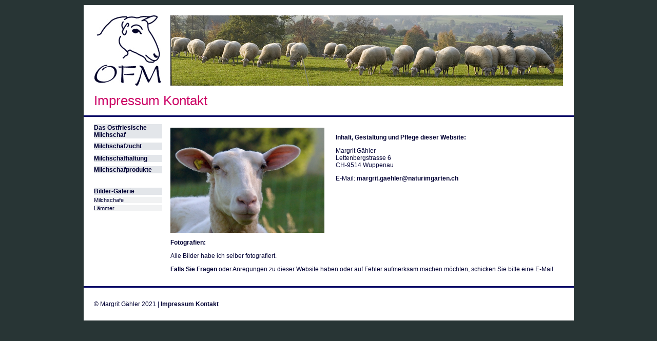

--- FILE ---
content_type: text/html
request_url: https://ofm.ch/Impressum.html
body_size: 1331
content:
<!DOCTYPE html PUBLIC "-//W3C//DTD XHTML 1.0 Transitional//EN" "http://www.w3.org/TR/xhtml1/DTD/xhtml1-transitional.dtd">
<html xmlns="http://www.w3.org/1999/xhtml">
<head>
<meta http-equiv="Content-Type" content="text/html; charset=iso-8859-1" >
<title>Ostfriesisches Milchschaf</title>
<meta name="description" content="Die OFM setzt sich für die Zucht und Erhaltung des Ostfriesischen Milchschafes in der Schweiz ein. Sie führt ein Herdebuch.">
<meta name="keywords" content="Ostfriesisches Milchschaf, Ostfriesische Milchschafe, Milchschafzucht, Milchschafhaltung, Schafstall, Schafmilch, Herdebuch, Schafgeburt">
<meta name="author" content="Margrit Gähler">
<meta name="robots" content="index, follow">
<meta name="Content-Language" Content="de">
<link href="global.css" rel="stylesheet" type="text/css" >
<style type="text/css">
<!--
body {
	background-color: #283535;
}
.Stil1 {color: #FFFFFF}
-->
</style></head>

<body>
<table width="955" border="0" align="center" cellpadding="0" cellspacing="0">
  <tr>
    <td height="20" colspan="6">&nbsp;</td>
  </tr>
  <tr>
    <td width="20"><img src="spacer.gif" width="1" height="1" /><img src="spacer.gif" width="20" height="1" /></td>
<td valign="bottom"><!-- #BeginLibraryItem "/Library/LogoHotspot.lbi" --><img src="images/Logo46_133.gif" alt="Logo" width="133" height="137" border="0" usemap="#Map" /><!-- #EndLibraryItem --></td>    
<td width="16"><img src="spacer.gif" width="16" height="1" /></td>
    <td colspan="2" align="center"><!-- #BeginLibraryItem "/Library/Panorama.lbi" -->
<img src="images/N_7726.jpg" alt="Milchschafherde
" width="765" height="137"><!-- #EndLibraryItem --></td>
    <td><img src="spacer.gif" width="20" height="1" /></td>
  </tr>
  <tr>
    <td>&nbsp;</td>
    <td colspan="4" class="titel26">Impressum Kontakt</td>
    <td>&nbsp;</td>
  </tr>
  <tr>
    <td colspan="6"><img src="blau.gif" width="100%" height="3" /></td>
  </tr>
  
  <tr>
    <td rowspan="4">&nbsp;</td>
    <td colspan="3" valign="top">&nbsp;</td>
  </tr>
  
  <tr>
    <td rowspan="2" valign="top"><table width="133" border="0" align="right" cellpadding="0" cellspacing="0">
      <tr>
        <td valign="top" bgcolor="#EBEBEB" ><a href="ostfriesisches milchschaf/ostfriesisches milchschaf.htm" class="navi12">Das Ostfriesische<br />
          Milchschaf</a></td>
      </tr>
      <tr>
        <td height="8"></td>
      </tr>
      <tr>
        <td ><a href="ofm/zu_milchschafzucht.htm" class="navi12">Milchschafzucht</a></td>
      </tr>
      <tr>
        <td height="2"></td>
      </tr>
      <tr>
        <td height="8"></td>
      </tr>
      <tr>
        <td bgcolor="EBEBEB"  ><a href="Milchschaf/fr_milchschaf.htm" class="navi12">Milchschafhaltung</a></td>
      </tr>
      <tr valign="top">
        <td height="8"></td>
      </tr>
      <tr>
        <td bgcolor="EBEBEB"><a href="produkte/fr_produkte.htm" class="navi12">Milchschafprodukte</a></td>
      </tr>
      <tr>
        <td height="8"></td>
      </tr>
      <tr>
        <td height="8"><!-- #BeginLibraryItem "/Library/Galerie.lbi" -->
<link href="global.css" rel="stylesheet" type="text/css">

<table width="133" border="0" cellspacing="0" cellpadding="0">
  <tr>
    <td height="20">&nbsp;</td>
  </tr>
  <tr>
    <td><strong class="navi12">Bilder-Galerie</strong></td>
  </tr>
  <tr>
    <td height="4"></td>
  </tr>
  <tr>
    <td ><a href="Galerie/GalerieSchafe.html" target="_blank"class="navi11">Milchschafe</a></td>
  </tr>
  <tr>
    <td height="4"></td>
  </tr>
  <tr>
    <td ><a href="Galerie/GalerieLaemmer.html" target="_blank"class="navi11">Lämmer</a></td>
  </tr>
</table>
<!-- #EndLibraryItem --></td>
      </tr>
      <tr>
        <td height="8">&nbsp;</td>
      </tr>
      <tr>
        <td ><a href="ofm/milchschafkurse.htm" target="_blank"></a></td>
      </tr>
      <tr>
        <td >&nbsp;</td>
      </tr>
      

      <tr>
        <td>&nbsp;</td>
      </tr>
    </table></td>
    <td rowspan="2" valign="top">&nbsp;</td>
  </tr>
  
  <tr>
    <td align="right"  valign="top"><table width="100%" border="0" cellspacing="0" cellpadding="0">
      <tr valign="top">
        <td align="right" ><table width="100%" border="0" cellspacing="0" cellpadding="0">
          <tr>
            <td width="42%" valign="top"><img src="images/T_7678.jpg" alt="Ostfriesisches Milchschaf
" name="Milchschaf" width="300" height="205" id="OstfriesischeMilchschafe" /></td>
            <td width="58%" valign="top"><p><strong>Inhalt, Gestaltung und Pflege dieser Website:</strong></p>
              <p>Margrit G&auml;hler<br />
                Lettenbergstrasse 6 <br />
                CH-9514 Wuppenau </p>
              <p>E-Mail: <a href="mailto:margrit.gaehler@naturimgarten.ch" class="navi12-2">margrit.gaehler@naturimgarten.ch</a></p></td>
            </tr>
        </table>          </td>
        </tr>
    </table></td>
  </tr>
  
  
  <tr>
    <td>&nbsp;</td>
    <td valign="top">&nbsp;</td>
        <td valign="top"><p><strong>Fotografien:</strong></p>
        <p>Alle Bilder habe ich selber fotografiert.</p>
        <p><strong>Falls Sie Fragen</strong> oder Anregungen zu dieser Website haben oder auf Fehler aufmerksam machen möchten, schicken Sie bitte eine E-Mail.</p>
        </td>

  </tr>
  <tr>
        <td height="8">&nbsp;</td>
  </tr>
  <tr>
    <td colspan="6"><img src="blau.gif" width="100%" height="3" /></td>
  </tr>
  <tr>
    <td><p class="abstand40">&nbsp;</p>    
    <td colspan="3">&copy; Margrit G&auml;hler 2021 | <strong>Impressum Kontakt</strong></td>
  </tr>
</table>


<map name="Map" id="Map"><area shape="rect" coords="1,1,134,137" href="index.html" alt="home" />
</map>
</body>
</html>


--- FILE ---
content_type: text/css
request_url: https://ofm.ch/global.css
body_size: 595
content:
body {
	margin-left: 0px;
	margin-top: 10px;
	margin-right: 0px;
	margin-bottom: 10px;
	background-color: #283535;
	font-family: Verdana, Geneva, Arial, Helvetica, sans-serif;
	font-size: 12px;
	color: #000033;
}
.titel26 {
	font-size: 26px;
	line-height: 58px;
	color: #CC0066;
}
.titel14blau {
	font-size: 13px;
	line-height: 25px;
	font-weight: bold;
}
.titel20 {
	font-size: 22px;
	line-height: 36px;
	color: #CC0066;
	text-decoration: none;
}

.blau11 {
	font-size: 11px;
}
.titel19 {
	font-size: 19px;
	line-height: 30px;
	color: #CC0066;
}

.dgrau11 {
	font-size: 11px;
	color: #666666;
}
.blau11b {
	font-size: 11px;
	font-weight: bold;
}


.titel14 {
	font-size: 13px;
	line-height: 25px;
	font-weight: bold;
	color: #CC0066;
}
.abstand20 {
	line-height: 20px;
}
table {
	background-color: #FFFFFF;
	
}
strong {
	font-weight: bold;
}
.abstand40 {
	line-height: 40px;
}

.dgrau10b {
	font-size: 10px;
	font-weight: bold;
	color: #666666;
}
.dgrau11b {
	font-size: 11px;
	line-height: normal;
	font-weight: bold;
	color: #666666;
}

.dgrau10 {
	font-size: 10px;
	color: #666666;
	width: 133px;
}

.navi10{
	font-size: 10px;
	font-style: normal;
	display: block;
	padding: 0px;
	width: 133px;
	color: #666666;
}
.dgrau12b {
	font-size: 12px;
	font-weight: bold;
	color: #666666;
}


.navi10:hover{
	font-size: 10px;
	font-style: normal;
	text-decoration: underline;
	background-color: #FFFFFF;
	display: block;
	padding: 0px;
	width: 133px;
	color: #CC0066;
}

.navi10rot{
	font-size: 10px;
	font-style: normal;
	text-decoration: none;
	display: block;
	padding: 0px;
	width: 133px;
	color: #CC0066;
}

.navi10rot:hover{
	font-size: 10px;
	font-style: normal;
	text-decoration: none;
	background-color: #FFFFFF;
	display: block;
	padding: 0px;
	width: 133px;
	color: #CC0066;
}
.navi11{
	font-size: 11px;
	font-style: normal;
	text-decoration: none;
	display: block;
	padding: 0px;
	width: 133px;
	color: #000033;
	background-color: #F1F2F3;
}

.navi11:hover{
	font-size: 11px;
	font-style: normal;
	text-decoration: none;
	background-color: #F4F5F7;
	display: block;
	padding: 0px;
	width: 133px;
	color: #CC0066;
}

.navi11rot{
	font-size: 11px;
	font-style: normal;
	text-decoration: none;
	display: block;
	padding: 0px;
	width: 133px;
	color: #CC0066;
	background-color: #F1F2F3;
}
.zeilenhÃ¶he8 {
	top: 8px;
	white-space: pre;
	line-height: 8px;
}


.navi11rot:hover{
	font-size: 11px;
	font-style: normal;
	text-decoration: none;
	background-color: #F4F5F7;
	display: block;
	padding: 0px;
	width: 133px;
	color: #CC0066;
}

.navi12{
	font-size: 12px;
	font-style: normal;
	text-decoration: none;
	background-color: #E3E6EA;
	display: block;
	padding: 0px;
	width: 133px;
	color: #000033;
	font-weight: bold;
}
.navi12:hover{
	font-size: 12px;
	font-style: normal;
	text-decoration: none;
	background-color: #EAEBEE;
	display: block;
	padding: 0px;
	width: 133px;
	color: #CC0066;
	font-weight: bold;
}
.navi12-2{
	font-size: 12px;
	font-style: normal;
	text-decoration: none;
	color: #000033;
	font-weight: bold;
}
.navi12-2:hover{
	font-size: 12px;
	font-style: normal;
	text-decoration: none;
	padding: 0px;
	font-weight: bold;
}

.navi12nachoben{
	font-style: normal;
	text-decoration: none;
	background-color: #FFFFFF;
	padding: 0px;
	width: 133px;
	color: #000033;
	display: block;
}

.navi12nachoben:hover{
	font-style: normal;
	text-decoration: none;
	background-color: #FFFFFF;
	display: block;
	padding: 0px;
	width: 133px;
	color: #CC0066;
}
.navi13grau{
	font-size: 13px;
	font-style: normal;
	text-decoration: none;
	background-color: #E3E6EA;
	display: block;
	padding: 0px;
	width: 133px;
	color: #999999;
	font-weight: bold;
}
.navi13grau:hover{
	font-size: 13px;
	font-style: normal;
	text-decoration: none;
	background-color: #F0F0F0;
	display: block;
	padding: 0px;
	width: 133px;
	color: #CC0066;
	font-weight: lighter;
}

.navi13rot{
	font-size: 12px;
	font-style: normal;
	text-decoration: none;
	background-color: #E3E6EA;
	display: block;
	padding: 0px;
	width: 133px;
	color: #CC0066;
	font-weight: bold;
}
.navi13rot:hover{
	font-size: 12px;
	font-style: normal;
	text-decoration: none;
	background-color: #EAEBEE;
	display: block;
	padding: 0px;
	width: 133px;
	color: #CC0066;
	font-weight: bold;
}

.rot13 {
	color: #CC0066;
}
.rot11 {
	font-size: 11px;
	color: #CC0066;
}
.rot10 {
	font-size: 10px;
	color: #CC0066;
}


.rot12 {
	font-size: 12px;
	color: #CC0066;
}
.rot12b {
	font-size: 12px;
	font-weight: bold;
	color: #CC0066;
}
.rot13b {
	font-weight: bold;
	color: #CC0066;
}
.rot14 {
	font-size: 14px;
	color: #CC0066;
}
.tabrahmen {
	border: 1px solid #333366;
}
.tabrahmenrot {
	border: 1px solid #CC0066;
}

.titel16 {
	font-family: Verdana, Geneva, Arial, Helvetica, sans-serif;
	font-size: 16px;
	line-height: 30px;
	font-weight: bold;
	color: #CC0066;
}
